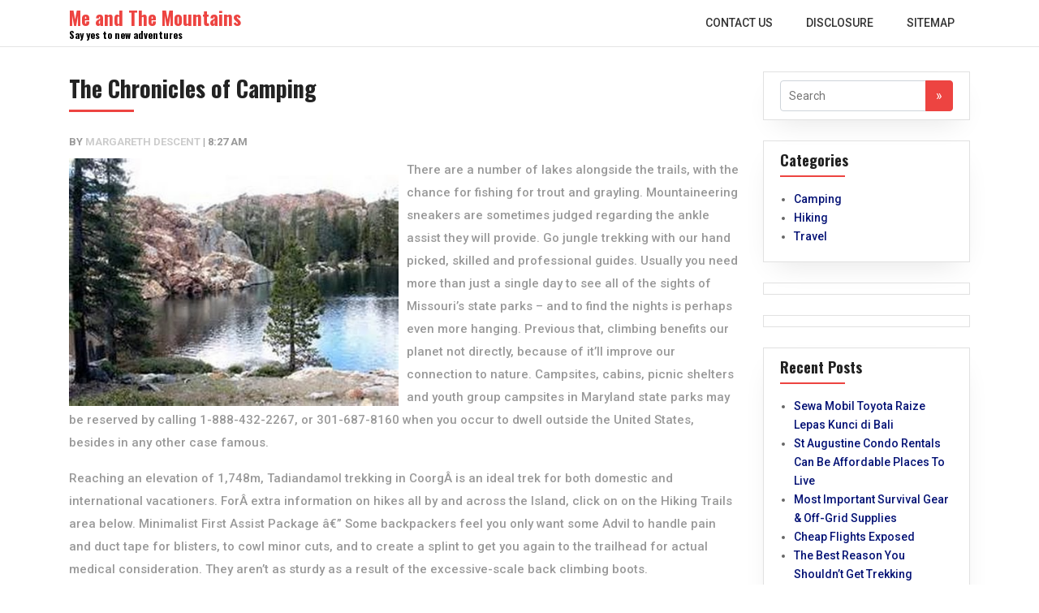

--- FILE ---
content_type: text/html; charset=UTF-8
request_url: http://meandthemountains.com/the-chronicles-of-camping.html
body_size: 10999
content:
<!DOCTYPE html>
<html lang="en-US">
<head>
	<!--[if IE]>
	<meta http-equiv="X-UA-Compatible" content="IE=edge,chrome=1" /><![endif]-->
	<meta charset="UTF-8" />
	<meta name="viewport" content="width=device-width, initial-scale=1, shrink-to-fit=no">
	<title>The Chronicles of Camping &#8211; Me and The Mountains</title>
<meta name='robots' content='max-image-preview:large' />
<link rel='dns-prefetch' href='//fonts.googleapis.com' />
<link rel="alternate" type="application/rss+xml" title="Me and The Mountains &raquo; Feed" href="http://meandthemountains.com/feed" />
<link rel="alternate" type="application/rss+xml" title="Me and The Mountains &raquo; Comments Feed" href="http://meandthemountains.com/comments/feed" />
<link rel="alternate" type="application/rss+xml" title="Me and The Mountains &raquo; The Chronicles of Camping Comments Feed" href="http://meandthemountains.com/the-chronicles-of-camping.html/feed" />
<link rel="alternate" title="oEmbed (JSON)" type="application/json+oembed" href="http://meandthemountains.com/wp-json/oembed/1.0/embed?url=http%3A%2F%2Fmeandthemountains.com%2Fthe-chronicles-of-camping.html" />
<link rel="alternate" title="oEmbed (XML)" type="text/xml+oembed" href="http://meandthemountains.com/wp-json/oembed/1.0/embed?url=http%3A%2F%2Fmeandthemountains.com%2Fthe-chronicles-of-camping.html&#038;format=xml" />
<style id='wp-img-auto-sizes-contain-inline-css' type='text/css'>
img:is([sizes=auto i],[sizes^="auto," i]){contain-intrinsic-size:3000px 1500px}
/*# sourceURL=wp-img-auto-sizes-contain-inline-css */
</style>
<style id='wp-emoji-styles-inline-css' type='text/css'>

	img.wp-smiley, img.emoji {
		display: inline !important;
		border: none !important;
		box-shadow: none !important;
		height: 1em !important;
		width: 1em !important;
		margin: 0 0.07em !important;
		vertical-align: -0.1em !important;
		background: none !important;
		padding: 0 !important;
	}
/*# sourceURL=wp-emoji-styles-inline-css */
</style>
<style id='wp-block-library-inline-css' type='text/css'>
:root{--wp-block-synced-color:#7a00df;--wp-block-synced-color--rgb:122,0,223;--wp-bound-block-color:var(--wp-block-synced-color);--wp-editor-canvas-background:#ddd;--wp-admin-theme-color:#007cba;--wp-admin-theme-color--rgb:0,124,186;--wp-admin-theme-color-darker-10:#006ba1;--wp-admin-theme-color-darker-10--rgb:0,107,160.5;--wp-admin-theme-color-darker-20:#005a87;--wp-admin-theme-color-darker-20--rgb:0,90,135;--wp-admin-border-width-focus:2px}@media (min-resolution:192dpi){:root{--wp-admin-border-width-focus:1.5px}}.wp-element-button{cursor:pointer}:root .has-very-light-gray-background-color{background-color:#eee}:root .has-very-dark-gray-background-color{background-color:#313131}:root .has-very-light-gray-color{color:#eee}:root .has-very-dark-gray-color{color:#313131}:root .has-vivid-green-cyan-to-vivid-cyan-blue-gradient-background{background:linear-gradient(135deg,#00d084,#0693e3)}:root .has-purple-crush-gradient-background{background:linear-gradient(135deg,#34e2e4,#4721fb 50%,#ab1dfe)}:root .has-hazy-dawn-gradient-background{background:linear-gradient(135deg,#faaca8,#dad0ec)}:root .has-subdued-olive-gradient-background{background:linear-gradient(135deg,#fafae1,#67a671)}:root .has-atomic-cream-gradient-background{background:linear-gradient(135deg,#fdd79a,#004a59)}:root .has-nightshade-gradient-background{background:linear-gradient(135deg,#330968,#31cdcf)}:root .has-midnight-gradient-background{background:linear-gradient(135deg,#020381,#2874fc)}:root{--wp--preset--font-size--normal:16px;--wp--preset--font-size--huge:42px}.has-regular-font-size{font-size:1em}.has-larger-font-size{font-size:2.625em}.has-normal-font-size{font-size:var(--wp--preset--font-size--normal)}.has-huge-font-size{font-size:var(--wp--preset--font-size--huge)}.has-text-align-center{text-align:center}.has-text-align-left{text-align:left}.has-text-align-right{text-align:right}.has-fit-text{white-space:nowrap!important}#end-resizable-editor-section{display:none}.aligncenter{clear:both}.items-justified-left{justify-content:flex-start}.items-justified-center{justify-content:center}.items-justified-right{justify-content:flex-end}.items-justified-space-between{justify-content:space-between}.screen-reader-text{border:0;clip-path:inset(50%);height:1px;margin:-1px;overflow:hidden;padding:0;position:absolute;width:1px;word-wrap:normal!important}.screen-reader-text:focus{background-color:#ddd;clip-path:none;color:#444;display:block;font-size:1em;height:auto;left:5px;line-height:normal;padding:15px 23px 14px;text-decoration:none;top:5px;width:auto;z-index:100000}html :where(.has-border-color){border-style:solid}html :where([style*=border-top-color]){border-top-style:solid}html :where([style*=border-right-color]){border-right-style:solid}html :where([style*=border-bottom-color]){border-bottom-style:solid}html :where([style*=border-left-color]){border-left-style:solid}html :where([style*=border-width]){border-style:solid}html :where([style*=border-top-width]){border-top-style:solid}html :where([style*=border-right-width]){border-right-style:solid}html :where([style*=border-bottom-width]){border-bottom-style:solid}html :where([style*=border-left-width]){border-left-style:solid}html :where(img[class*=wp-image-]){height:auto;max-width:100%}:where(figure){margin:0 0 1em}html :where(.is-position-sticky){--wp-admin--admin-bar--position-offset:var(--wp-admin--admin-bar--height,0px)}@media screen and (max-width:600px){html :where(.is-position-sticky){--wp-admin--admin-bar--position-offset:0px}}

/*# sourceURL=wp-block-library-inline-css */
</style><style id='global-styles-inline-css' type='text/css'>
:root{--wp--preset--aspect-ratio--square: 1;--wp--preset--aspect-ratio--4-3: 4/3;--wp--preset--aspect-ratio--3-4: 3/4;--wp--preset--aspect-ratio--3-2: 3/2;--wp--preset--aspect-ratio--2-3: 2/3;--wp--preset--aspect-ratio--16-9: 16/9;--wp--preset--aspect-ratio--9-16: 9/16;--wp--preset--color--black: #000000;--wp--preset--color--cyan-bluish-gray: #abb8c3;--wp--preset--color--white: #ffffff;--wp--preset--color--pale-pink: #f78da7;--wp--preset--color--vivid-red: #cf2e2e;--wp--preset--color--luminous-vivid-orange: #ff6900;--wp--preset--color--luminous-vivid-amber: #fcb900;--wp--preset--color--light-green-cyan: #7bdcb5;--wp--preset--color--vivid-green-cyan: #00d084;--wp--preset--color--pale-cyan-blue: #8ed1fc;--wp--preset--color--vivid-cyan-blue: #0693e3;--wp--preset--color--vivid-purple: #9b51e0;--wp--preset--gradient--vivid-cyan-blue-to-vivid-purple: linear-gradient(135deg,rgb(6,147,227) 0%,rgb(155,81,224) 100%);--wp--preset--gradient--light-green-cyan-to-vivid-green-cyan: linear-gradient(135deg,rgb(122,220,180) 0%,rgb(0,208,130) 100%);--wp--preset--gradient--luminous-vivid-amber-to-luminous-vivid-orange: linear-gradient(135deg,rgb(252,185,0) 0%,rgb(255,105,0) 100%);--wp--preset--gradient--luminous-vivid-orange-to-vivid-red: linear-gradient(135deg,rgb(255,105,0) 0%,rgb(207,46,46) 100%);--wp--preset--gradient--very-light-gray-to-cyan-bluish-gray: linear-gradient(135deg,rgb(238,238,238) 0%,rgb(169,184,195) 100%);--wp--preset--gradient--cool-to-warm-spectrum: linear-gradient(135deg,rgb(74,234,220) 0%,rgb(151,120,209) 20%,rgb(207,42,186) 40%,rgb(238,44,130) 60%,rgb(251,105,98) 80%,rgb(254,248,76) 100%);--wp--preset--gradient--blush-light-purple: linear-gradient(135deg,rgb(255,206,236) 0%,rgb(152,150,240) 100%);--wp--preset--gradient--blush-bordeaux: linear-gradient(135deg,rgb(254,205,165) 0%,rgb(254,45,45) 50%,rgb(107,0,62) 100%);--wp--preset--gradient--luminous-dusk: linear-gradient(135deg,rgb(255,203,112) 0%,rgb(199,81,192) 50%,rgb(65,88,208) 100%);--wp--preset--gradient--pale-ocean: linear-gradient(135deg,rgb(255,245,203) 0%,rgb(182,227,212) 50%,rgb(51,167,181) 100%);--wp--preset--gradient--electric-grass: linear-gradient(135deg,rgb(202,248,128) 0%,rgb(113,206,126) 100%);--wp--preset--gradient--midnight: linear-gradient(135deg,rgb(2,3,129) 0%,rgb(40,116,252) 100%);--wp--preset--font-size--small: 13px;--wp--preset--font-size--medium: 20px;--wp--preset--font-size--large: 36px;--wp--preset--font-size--x-large: 42px;--wp--preset--spacing--20: 0.44rem;--wp--preset--spacing--30: 0.67rem;--wp--preset--spacing--40: 1rem;--wp--preset--spacing--50: 1.5rem;--wp--preset--spacing--60: 2.25rem;--wp--preset--spacing--70: 3.38rem;--wp--preset--spacing--80: 5.06rem;--wp--preset--shadow--natural: 6px 6px 9px rgba(0, 0, 0, 0.2);--wp--preset--shadow--deep: 12px 12px 50px rgba(0, 0, 0, 0.4);--wp--preset--shadow--sharp: 6px 6px 0px rgba(0, 0, 0, 0.2);--wp--preset--shadow--outlined: 6px 6px 0px -3px rgb(255, 255, 255), 6px 6px rgb(0, 0, 0);--wp--preset--shadow--crisp: 6px 6px 0px rgb(0, 0, 0);}:where(.is-layout-flex){gap: 0.5em;}:where(.is-layout-grid){gap: 0.5em;}body .is-layout-flex{display: flex;}.is-layout-flex{flex-wrap: wrap;align-items: center;}.is-layout-flex > :is(*, div){margin: 0;}body .is-layout-grid{display: grid;}.is-layout-grid > :is(*, div){margin: 0;}:where(.wp-block-columns.is-layout-flex){gap: 2em;}:where(.wp-block-columns.is-layout-grid){gap: 2em;}:where(.wp-block-post-template.is-layout-flex){gap: 1.25em;}:where(.wp-block-post-template.is-layout-grid){gap: 1.25em;}.has-black-color{color: var(--wp--preset--color--black) !important;}.has-cyan-bluish-gray-color{color: var(--wp--preset--color--cyan-bluish-gray) !important;}.has-white-color{color: var(--wp--preset--color--white) !important;}.has-pale-pink-color{color: var(--wp--preset--color--pale-pink) !important;}.has-vivid-red-color{color: var(--wp--preset--color--vivid-red) !important;}.has-luminous-vivid-orange-color{color: var(--wp--preset--color--luminous-vivid-orange) !important;}.has-luminous-vivid-amber-color{color: var(--wp--preset--color--luminous-vivid-amber) !important;}.has-light-green-cyan-color{color: var(--wp--preset--color--light-green-cyan) !important;}.has-vivid-green-cyan-color{color: var(--wp--preset--color--vivid-green-cyan) !important;}.has-pale-cyan-blue-color{color: var(--wp--preset--color--pale-cyan-blue) !important;}.has-vivid-cyan-blue-color{color: var(--wp--preset--color--vivid-cyan-blue) !important;}.has-vivid-purple-color{color: var(--wp--preset--color--vivid-purple) !important;}.has-black-background-color{background-color: var(--wp--preset--color--black) !important;}.has-cyan-bluish-gray-background-color{background-color: var(--wp--preset--color--cyan-bluish-gray) !important;}.has-white-background-color{background-color: var(--wp--preset--color--white) !important;}.has-pale-pink-background-color{background-color: var(--wp--preset--color--pale-pink) !important;}.has-vivid-red-background-color{background-color: var(--wp--preset--color--vivid-red) !important;}.has-luminous-vivid-orange-background-color{background-color: var(--wp--preset--color--luminous-vivid-orange) !important;}.has-luminous-vivid-amber-background-color{background-color: var(--wp--preset--color--luminous-vivid-amber) !important;}.has-light-green-cyan-background-color{background-color: var(--wp--preset--color--light-green-cyan) !important;}.has-vivid-green-cyan-background-color{background-color: var(--wp--preset--color--vivid-green-cyan) !important;}.has-pale-cyan-blue-background-color{background-color: var(--wp--preset--color--pale-cyan-blue) !important;}.has-vivid-cyan-blue-background-color{background-color: var(--wp--preset--color--vivid-cyan-blue) !important;}.has-vivid-purple-background-color{background-color: var(--wp--preset--color--vivid-purple) !important;}.has-black-border-color{border-color: var(--wp--preset--color--black) !important;}.has-cyan-bluish-gray-border-color{border-color: var(--wp--preset--color--cyan-bluish-gray) !important;}.has-white-border-color{border-color: var(--wp--preset--color--white) !important;}.has-pale-pink-border-color{border-color: var(--wp--preset--color--pale-pink) !important;}.has-vivid-red-border-color{border-color: var(--wp--preset--color--vivid-red) !important;}.has-luminous-vivid-orange-border-color{border-color: var(--wp--preset--color--luminous-vivid-orange) !important;}.has-luminous-vivid-amber-border-color{border-color: var(--wp--preset--color--luminous-vivid-amber) !important;}.has-light-green-cyan-border-color{border-color: var(--wp--preset--color--light-green-cyan) !important;}.has-vivid-green-cyan-border-color{border-color: var(--wp--preset--color--vivid-green-cyan) !important;}.has-pale-cyan-blue-border-color{border-color: var(--wp--preset--color--pale-cyan-blue) !important;}.has-vivid-cyan-blue-border-color{border-color: var(--wp--preset--color--vivid-cyan-blue) !important;}.has-vivid-purple-border-color{border-color: var(--wp--preset--color--vivid-purple) !important;}.has-vivid-cyan-blue-to-vivid-purple-gradient-background{background: var(--wp--preset--gradient--vivid-cyan-blue-to-vivid-purple) !important;}.has-light-green-cyan-to-vivid-green-cyan-gradient-background{background: var(--wp--preset--gradient--light-green-cyan-to-vivid-green-cyan) !important;}.has-luminous-vivid-amber-to-luminous-vivid-orange-gradient-background{background: var(--wp--preset--gradient--luminous-vivid-amber-to-luminous-vivid-orange) !important;}.has-luminous-vivid-orange-to-vivid-red-gradient-background{background: var(--wp--preset--gradient--luminous-vivid-orange-to-vivid-red) !important;}.has-very-light-gray-to-cyan-bluish-gray-gradient-background{background: var(--wp--preset--gradient--very-light-gray-to-cyan-bluish-gray) !important;}.has-cool-to-warm-spectrum-gradient-background{background: var(--wp--preset--gradient--cool-to-warm-spectrum) !important;}.has-blush-light-purple-gradient-background{background: var(--wp--preset--gradient--blush-light-purple) !important;}.has-blush-bordeaux-gradient-background{background: var(--wp--preset--gradient--blush-bordeaux) !important;}.has-luminous-dusk-gradient-background{background: var(--wp--preset--gradient--luminous-dusk) !important;}.has-pale-ocean-gradient-background{background: var(--wp--preset--gradient--pale-ocean) !important;}.has-electric-grass-gradient-background{background: var(--wp--preset--gradient--electric-grass) !important;}.has-midnight-gradient-background{background: var(--wp--preset--gradient--midnight) !important;}.has-small-font-size{font-size: var(--wp--preset--font-size--small) !important;}.has-medium-font-size{font-size: var(--wp--preset--font-size--medium) !important;}.has-large-font-size{font-size: var(--wp--preset--font-size--large) !important;}.has-x-large-font-size{font-size: var(--wp--preset--font-size--x-large) !important;}
/*# sourceURL=global-styles-inline-css */
</style>

<style id='classic-theme-styles-inline-css' type='text/css'>
/*! This file is auto-generated */
.wp-block-button__link{color:#fff;background-color:#32373c;border-radius:9999px;box-shadow:none;text-decoration:none;padding:calc(.667em + 2px) calc(1.333em + 2px);font-size:1.125em}.wp-block-file__button{background:#32373c;color:#fff;text-decoration:none}
/*# sourceURL=/wp-includes/css/classic-themes.min.css */
</style>
<link rel='stylesheet' id='cgs-travel-agency-fonts-css' href='//fonts.googleapis.com/css?family=Open+Sans%3A400%2C600%2C700%2C800%7COswald%3A300%2C400%2C600%2C700%7CRoboto%3A300%2C400%2C500%2C700&#038;ver=1' type='text/css' media='all' />
<link rel='stylesheet' id='bootstrap-css-css' href='http://meandthemountains.com/wp-content/themes/cgs-travel-agency/css/bootstrap.min.css?ver=1' type='text/css' media='all' />
<link rel='stylesheet' id='cgs-travel-agency-style-css' href='http://meandthemountains.com/wp-content/themes/cgs-travel-agency/style.css?ver=1' type='text/css' media='all' />
<script type="text/javascript" src="http://meandthemountains.com/wp-includes/js/jquery/jquery.min.js?ver=3.7.1" id="jquery-core-js"></script>
<script type="text/javascript" src="http://meandthemountains.com/wp-includes/js/jquery/jquery-migrate.min.js?ver=3.4.1" id="jquery-migrate-js"></script>
<link rel="https://api.w.org/" href="http://meandthemountains.com/wp-json/" /><link rel="alternate" title="JSON" type="application/json" href="http://meandthemountains.com/wp-json/wp/v2/posts/1131" /><link rel="EditURI" type="application/rsd+xml" title="RSD" href="http://meandthemountains.com/xmlrpc.php?rsd" />
<meta name="generator" content="WordPress 6.9" />
<link rel="canonical" href="http://meandthemountains.com/the-chronicles-of-camping.html" />
<link rel='shortlink' href='http://meandthemountains.com/?p=1131' />
    <style>
        .header-wrapper ul.menu{padding: 10px 0 0 0};    </style>
			<style type="text/css" id="wp-custom-css">
			 .post{ text-align: justify; 
}		</style>
		</head>
<body class="wp-singular post-template-default single single-post postid-1131 single-format-standard wp-theme-cgs-travel-agency">
<div class="header-wrapper">
    <a class="skip-link screen-reader-text" href="#skip_content">Skip to content</a>
    <nav class="navbar navbar-expand-lg navbar-light mainmenu" role="navigation">
        <div class="container">
            <a class="navbar-brand logo" href="http://meandthemountains.com">
                <h1>Me and The Mountains</h1><h2>Say yes to new adventures</h2>            </a>
            <button class="navbar-toggler mr-auto" type="button" data-toggle="collapse" data-target="#cgs_travel_agency_navmenu" aria-controls="cgs_travel_agency_navmenu" aria-expanded="false" aria-label="Toggle navigation">
                <span class="navbar-toggler-icon"></span>
            </button>
            <div class="collapse navbar-collapse" id="cgs_travel_agency_navmenu">
            <div class="navbar-nav ml-auto topnav cgs-nav-main"><ul>
<li class="page_item page-item-12"><a href="http://meandthemountains.com/contact-us">CONTACT US</a></li>
<li class="page_item page-item-10"><a href="http://meandthemountains.com/disclosure">DISCLOSURE</a></li>
<li class="page_item page-item-16"><a href="http://meandthemountains.com/sitemap">SITEMAP</a></li>
</ul></div>
            </div>
        </div>
    </nav>
</div>
<div id="skip_content"></div>
<div class="main-content-wrapper">
	<div class="container">
		<div class="row">
			<div class="col-xl-9">
									<div class="row">
													    <div class="col-xl-12">
        <div id="post-1131" class="post-1131 post type-post status-publish format-standard hentry category-hiking tag-camping">
            <h1>The Chronicles of Camping</h1>
            <p class="post-meta">by <span class="author vcard"><a href="http://meandthemountains.com" title="Posts by admin" rel="author">Margareth Descent</a></span>  |  <span class="published">8:27 am</span></p>
            <div class="post-content"><p><img decoding="async" class='wp-post-image' style='float:left;margin-right:10px;' src="https://i.ytimg.com/vi/YWVQ6_42x-w/hqdefault.jpg" width="406px" alt="Camping">There are a number of lakes alongside the trails, with the chance for fishing for trout and grayling. Mountaineering sneakers are sometimes judged regarding the ankle assist they will provide. Go jungle trekking with our hand picked, skilled and professional guides. Usually you need more than just a single day to see all of the sights of Missouri&#8217;s state parks &#8211; and to find the nights is perhaps even more hanging. Previous that, climbing benefits our planet not directly, because of it&#8217;ll improve our connection to nature. Campsites, cabins, picnic shelters and youth group campsites in Maryland state parks may be reserved by calling 1-888-432-2267, or 301-687-8160 when you occur to dwell outside the United States, besides in any other case famous.</p>
<p>Reaching an elevation of 1,748m, Tadiandamol trekking in CoorgÂ is an ideal trek for both domestic and international vacationers. ForÂ extra information on hikes all by and across the Island, click on on the Hiking Trails area below. Minimalist First Assist Package â€” Some backpackers feel you only want some Advil to handle pain and duct tape for blisters, to cowl minor cuts, and to create a splint to get you again to the trailhead for actual medical consideration. They aren&#8217;t as sturdy as a result of the excessive-scale back climbing boots.</p>
<p>The Extraordinarily 100 and ten shoe has a solid and various lug pattern, providing great traction on various terrain. Copyright Base Backpackers 2018. We provide in-depth backpacking guides to a number of the most lovely places on our planet. Widespread, effectively-marked trails in national parks are a quite a bit smarter selection than heading into the backcountry in Alaska solo, for example, the place it&#8217;s too simple to get misplaced since there&#8217;s no path, and the place it is unlikely that anybody else will seemingly be out. Chances are you&#8217;ll most likely uncover these presents with folks and by no means flying solo.</p>
<p>Backpacking enables you to attain areas not many vacationers have entry to, and you&#8217;re going to get to experience the distinctive pure pure world of the world. You would not have to have a ton of expertise or a bunch of pricy gear to plan your first backpacking journey. The summit appears out south over the Phoenix Mountains Protect, and is a much less crowded and additional average hike than normal summits of Camelback and Piestewa (see the onerousÃ¢â‚¬Â section for particulars on these). In late summer season, plentiful huckleberries develop on the mountainsides and make for a delicious snack all through your hike.</p>
<p>Whether or not or not you do that in bottles or a hydration pack is as much as you, however be sure to&#8217;re carrying it. You might have to drink not less than a gallon a day while outdoor, additional in the summertime warmth. I owe numerous what I know to those that taught me all about backpacking and am immensely grateful for these mentors who took me under their wings to teach me important backpacking expertise. Baxter Mountain presents excellent views and nice blueberry selecting in season, making it an outstanding hike for the entire household.</p>
</div>
        </div>
    </div>
                            <div class="row">
                                <div class="col-xl-12">
									&laquo; <a href="http://meandthemountains.com/the-debate-over-vacation.html" rel="prev">The Debate Over Vacation</a> | <a href="http://meandthemountains.com/changing-your-cheap-flights.html" rel="next">Changing Your Cheap Flights</a> &raquo;                                </div>
                            </div>
											</div>
					<div class="row">
						<div class="col-xl-12">
					        						        
<div id="comments" class="comments-area">

		<div id="respond" class="comment-respond">
		<h3 id="reply-title" class="comment-reply-title">Leave a Reply <small><a rel="nofollow" id="cancel-comment-reply-link" href="/the-chronicles-of-camping.html#respond" style="display:none;">Cancel reply</a></small></h3><p class="must-log-in">You must be <a href="http://meandthemountains.com/wp-login.php?redirect_to=http%3A%2F%2Fmeandthemountains.com%2Fthe-chronicles-of-camping.html">logged in</a> to post a comment.</p>	</div><!-- #respond -->
	
</div><!-- #comments -->
                            						</div>
					</div>
							</div>
            <div class="col-xl-3"><div class="sidebar">
	<div id="search-2" class="widget_box widget_search"><form method="get" class="searchform" action="http://meandthemountains.com/">
    <input type="text" value="" placeholder="Search" name="s" class="search-field" />
    <input type="submit" class="btn btn-primary search_submit" value="&raquo;" />
</form>
</div><div id="categories-2" class="widget_box widget_categories"><h3 class="side_title">Categories</h3>
			<ul>
					<li class="cat-item cat-item-56"><a href="http://meandthemountains.com/category/camping">Camping</a>
</li>
	<li class="cat-item cat-item-2"><a href="http://meandthemountains.com/category/hiking">Hiking</a>
</li>
	<li class="cat-item cat-item-1"><a href="http://meandthemountains.com/category/travel">Travel</a>
</li>
			</ul>

			</div><div id="magenet_widget-2" class="widget_box widget_magenet_widget"><aside class="widget magenet_widget_box"><div class="mads-block"></div></aside></div><div id="serpzilla_links-2" class="widget_box "><!--3986677093454--><div id='rvDx_3986677093454'></div></div>
		<div id="recent-posts-2" class="widget_box widget_recent_entries">
		<h3 class="side_title">Recent Posts</h3>
		<ul>
											<li>
					<a href="http://meandthemountains.com/sewa-mobil-toyota-raize-lepas-kunci-di-bali.html">Sewa Mobil Toyota Raize Lepas Kunci di Bali</a>
									</li>
											<li>
					<a href="http://meandthemountains.com/st-augustine-condo-rentals-can-be-affordable-places-to-live.html">St Augustine Condo Rentals Can Be Affordable Places To Live</a>
									</li>
											<li>
					<a href="http://meandthemountains.com/most-important-survival-gear-off-grid-supplies.html">Most Important Survival Gear &#038; Off-Grid Supplies</a>
									</li>
											<li>
					<a href="http://meandthemountains.com/cheap-flights-exposed.html">Cheap Flights Exposed</a>
									</li>
											<li>
					<a href="http://meandthemountains.com/the-best-reason-you-shouldnt-get-trekking.html">The Best Reason You Shouldn&#8217;t Get Trekking</a>
									</li>
											<li>
					<a href="http://meandthemountains.com/top-trekking-reviews.html">Top Trekking Reviews!</a>
									</li>
											<li>
					<a href="http://meandthemountains.com/getting-accomodation.html">Getting Accomodation</a>
									</li>
											<li>
					<a href="http://meandthemountains.com/the-top-5-most-asked-questions-about-hiking-mountain.html">The Top 5 Most Asked Questions About Hiking Mountain</a>
									</li>
											<li>
					<a href="http://meandthemountains.com/rumors-lies-and-solo-hiking.html">Rumors, Lies and Solo Hiking</a>
									</li>
											<li>
					<a href="http://meandthemountains.com/changing-your-camping.html">Changing Your Camping</a>
									</li>
					</ul>

		</div><div id="archives-3" class="widget_box widget_archive"><h3 class="side_title">Archives</h3>
			<ul>
					<li><a href='http://meandthemountains.com/2022/10'>October 2022</a></li>
	<li><a href='http://meandthemountains.com/2021/06'>June 2021</a></li>
	<li><a href='http://meandthemountains.com/2021/03'>March 2021</a></li>
	<li><a href='http://meandthemountains.com/2021/02'>February 2021</a></li>
	<li><a href='http://meandthemountains.com/2021/01'>January 2021</a></li>
	<li><a href='http://meandthemountains.com/2020/12'>December 2020</a></li>
	<li><a href='http://meandthemountains.com/2020/11'>November 2020</a></li>
	<li><a href='http://meandthemountains.com/2020/10'>October 2020</a></li>
	<li><a href='http://meandthemountains.com/2020/09'>September 2020</a></li>
	<li><a href='http://meandthemountains.com/2020/08'>August 2020</a></li>
	<li><a href='http://meandthemountains.com/2020/07'>July 2020</a></li>
	<li><a href='http://meandthemountains.com/2020/06'>June 2020</a></li>
	<li><a href='http://meandthemountains.com/2020/05'>May 2020</a></li>
	<li><a href='http://meandthemountains.com/2020/04'>April 2020</a></li>
	<li><a href='http://meandthemountains.com/2020/03'>March 2020</a></li>
	<li><a href='http://meandthemountains.com/2020/02'>February 2020</a></li>
	<li><a href='http://meandthemountains.com/2020/01'>January 2020</a></li>
	<li><a href='http://meandthemountains.com/2019/12'>December 2019</a></li>
	<li><a href='http://meandthemountains.com/2019/11'>November 2019</a></li>
			</ul>

			</div><div id="tag_cloud-2" class="widget_box widget_tag_cloud"><h3 class="side_title">Tags</h3><div class="tagcloud"><a href="http://meandthemountains.com/tag/accomodation" class="tag-cloud-link tag-link-4 tag-link-position-1" style="font-size: 18.577777777778pt;" aria-label="accomodation (45 items)">accomodation</a>
<a href="http://meandthemountains.com/tag/aware" class="tag-cloud-link tag-link-5 tag-link-position-2" style="font-size: 11.111111111111pt;" aria-label="aware (4 items)">aware</a>
<a href="http://meandthemountains.com/tag/camping" class="tag-cloud-link tag-link-6 tag-link-position-3" style="font-size: 19.744444444444pt;" aria-label="camping (64 items)">camping</a>
<a href="http://meandthemountains.com/tag/cathay-pacific" class="tag-cloud-link tag-link-53 tag-link-position-4" style="font-size: 8pt;" aria-label="Cathay Pacific (1 item)">Cathay Pacific</a>
<a href="http://meandthemountains.com/tag/cheap" class="tag-cloud-link tag-link-7 tag-link-position-5" style="font-size: 19.277777777778pt;" aria-label="cheap (55 items)">cheap</a>
<a href="http://meandthemountains.com/tag/check-here" class="tag-cloud-link tag-link-55 tag-link-position-6" style="font-size: 8pt;" aria-label="check here (1 item)">check here</a>
<a href="http://meandthemountains.com/tag/children" class="tag-cloud-link tag-link-8 tag-link-position-7" style="font-size: 9.4pt;" aria-label="children (2 items)">children</a>
<a href="http://meandthemountains.com/tag/condos-for-rent" class="tag-cloud-link tag-link-57 tag-link-position-8" style="font-size: 8pt;" aria-label="condos for rent (1 item)">condos for rent</a>
<a href="http://meandthemountains.com/tag/crucial" class="tag-cloud-link tag-link-9 tag-link-position-9" style="font-size: 9.4pt;" aria-label="crucial (2 items)">crucial</a>
<a href="http://meandthemountains.com/tag/destination" class="tag-cloud-link tag-link-10 tag-link-position-10" style="font-size: 17.566666666667pt;" aria-label="destination (33 items)">destination</a>
<a href="http://meandthemountains.com/tag/epidemic" class="tag-cloud-link tag-link-54 tag-link-position-11" style="font-size: 8pt;" aria-label="epidemic (1 item)">epidemic</a>
<a href="http://meandthemountains.com/tag/expect" class="tag-cloud-link tag-link-12 tag-link-position-12" style="font-size: 10.333333333333pt;" aria-label="expect (3 items)">expect</a>
<a href="http://meandthemountains.com/tag/experts" class="tag-cloud-link tag-link-13 tag-link-position-13" style="font-size: 11.111111111111pt;" aria-label="experts (4 items)">experts</a>
<a href="http://meandthemountains.com/tag/factors" class="tag-cloud-link tag-link-14 tag-link-position-14" style="font-size: 9.4pt;" aria-label="factors (2 items)">factors</a>
<a href="http://meandthemountains.com/tag/families" class="tag-cloud-link tag-link-15 tag-link-position-15" style="font-size: 9.4pt;" aria-label="families (2 items)">families</a>
<a href="http://meandthemountains.com/tag/finding" class="tag-cloud-link tag-link-16 tag-link-position-16" style="font-size: 12.277777777778pt;" aria-label="finding (6 items)">finding</a>
<a href="http://meandthemountains.com/tag/flights" class="tag-cloud-link tag-link-18 tag-link-position-17" style="font-size: 19.122222222222pt;" aria-label="flights (53 items)">flights</a>
<a href="http://meandthemountains.com/tag/friends" class="tag-cloud-link tag-link-19 tag-link-position-18" style="font-size: 9.4pt;" aria-label="friends (2 items)">friends</a>
<a href="http://meandthemountains.com/tag/function" class="tag-cloud-link tag-link-20 tag-link-position-19" style="font-size: 9.4pt;" aria-label="function (2 items)">function</a>
<a href="http://meandthemountains.com/tag/glance" class="tag-cloud-link tag-link-22 tag-link-position-20" style="font-size: 9.4pt;" aria-label="glance (2 items)">glance</a>
<a href="http://meandthemountains.com/tag/greece" class="tag-cloud-link tag-link-51 tag-link-position-21" style="font-size: 8pt;" aria-label="greece (1 item)">greece</a>
<a href="http://meandthemountains.com/tag/guide" class="tag-cloud-link tag-link-23 tag-link-position-22" style="font-size: 14.066666666667pt;" aria-label="guide (11 items)">guide</a>
<a href="http://meandthemountains.com/tag/guidelines" class="tag-cloud-link tag-link-24 tag-link-position-23" style="font-size: 9.4pt;" aria-label="guidelines (2 items)">guidelines</a>
<a href="http://meandthemountains.com/tag/hiking" class="tag-cloud-link tag-link-25 tag-link-position-24" style="font-size: 22pt;" aria-label="hiking (125 items)">hiking</a>
<a href="http://meandthemountains.com/tag/important" class="tag-cloud-link tag-link-27 tag-link-position-25" style="font-size: 11.111111111111pt;" aria-label="important (4 items)">important</a>
<a href="http://meandthemountains.com/tag/indicators" class="tag-cloud-link tag-link-28 tag-link-position-26" style="font-size: 9.4pt;" aria-label="indicators (2 items)">indicators</a>
<a href="http://meandthemountains.com/tag/information" class="tag-cloud-link tag-link-29 tag-link-position-27" style="font-size: 11.111111111111pt;" aria-label="information (4 items)">information</a>
<a href="http://meandthemountains.com/tag/insurance" class="tag-cloud-link tag-link-31 tag-link-position-28" style="font-size: 18.344444444444pt;" aria-label="insurance (42 items)">insurance</a>
<a href="http://meandthemountains.com/tag/lefkas" class="tag-cloud-link tag-link-50 tag-link-position-29" style="font-size: 8pt;" aria-label="lefkas (1 item)">lefkas</a>
<a href="http://meandthemountains.com/tag/mountain" class="tag-cloud-link tag-link-32 tag-link-position-30" style="font-size: 18.344444444444pt;" aria-label="mountain (42 items)">mountain</a>
<a href="http://meandthemountains.com/tag/pip-hare" class="tag-cloud-link tag-link-52 tag-link-position-31" style="font-size: 8pt;" aria-label="pip hare (1 item)">pip hare</a>
<a href="http://meandthemountains.com/tag/predictions" class="tag-cloud-link tag-link-33 tag-link-position-32" style="font-size: 9.4pt;" aria-label="predictions (2 items)">predictions</a>
<a href="http://meandthemountains.com/tag/reason" class="tag-cloud-link tag-link-34 tag-link-position-33" style="font-size: 10.333333333333pt;" aria-label="reason (3 items)">reason</a>
<a href="http://meandthemountains.com/tag/recommendations" class="tag-cloud-link tag-link-35 tag-link-position-34" style="font-size: 9.4pt;" aria-label="recommendations (2 items)">recommendations</a>
<a href="http://meandthemountains.com/tag/shoes" class="tag-cloud-link tag-link-36 tag-link-position-35" style="font-size: 17.255555555556pt;" aria-label="shoes (30 items)">shoes</a>
<a href="http://meandthemountains.com/tag/speaking" class="tag-cloud-link tag-link-37 tag-link-position-36" style="font-size: 10.333333333333pt;" aria-label="speaking (3 items)">speaking</a>
<a href="http://meandthemountains.com/tag/startling" class="tag-cloud-link tag-link-39 tag-link-position-37" style="font-size: 9.4pt;" aria-label="startling (2 items)">startling</a>
<a href="http://meandthemountains.com/tag/strange" class="tag-cloud-link tag-link-40 tag-link-position-38" style="font-size: 8pt;" aria-label="strange (1 item)">strange</a>
<a href="http://meandthemountains.com/tag/strategies" class="tag-cloud-link tag-link-41 tag-link-position-39" style="font-size: 11.111111111111pt;" aria-label="strategies (4 items)">strategies</a>
<a href="http://meandthemountains.com/tag/strategy" class="tag-cloud-link tag-link-42 tag-link-position-40" style="font-size: 10.333333333333pt;" aria-label="strategy (3 items)">strategy</a>
<a href="http://meandthemountains.com/tag/travel" class="tag-cloud-link tag-link-43 tag-link-position-41" style="font-size: 20.366666666667pt;" aria-label="travel (77 items)">travel</a>
<a href="http://meandthemountains.com/tag/trekking" class="tag-cloud-link tag-link-44 tag-link-position-42" style="font-size: 17.8pt;" aria-label="trekking (35 items)">trekking</a>
<a href="http://meandthemountains.com/tag/vacation" class="tag-cloud-link tag-link-45 tag-link-position-43" style="font-size: 19.044444444444pt;" aria-label="vacation (51 items)">vacation</a>
<a href="http://meandthemountains.com/tag/weapon" class="tag-cloud-link tag-link-46 tag-link-position-44" style="font-size: 9.4pt;" aria-label="weapon (2 items)">weapon</a>
<a href="http://meandthemountains.com/tag/works" class="tag-cloud-link tag-link-47 tag-link-position-45" style="font-size: 9.4pt;" aria-label="works (2 items)">works</a></div>
</div></div></div>
		</div>
	</div>
</div>
<!-- wmm w --><div class="footer-wrapper">
    <div class="container">
        <div class="row">
            <div class="col-xl-6">
                <div class="leftalign">
                    Copyright &copy; 2019  <a href="http://meandthemountains.com/">Me and The Mountains</a>. Theme:<a href="https://www.cgsthemes.com/product/free-travel-agency/" target="_blank" rel="author">CGS Travel Agency</a> By CGS Themes.                </div>
            </div>
            <div class="col-xl-6">
                <div class="rightalign"></div>
            </div>
        </div>
    </div>
</div>
<!--3986677093454--><div id='rvDx_3986677093454'></div><script type="text/javascript">
<!--
var _acic={dataProvider:10};(function(){var e=document.createElement("script");e.type="text/javascript";e.async=true;e.src="https://www.acint.net/aci.js";var t=document.getElementsByTagName("script")[0];t.parentNode.insertBefore(e,t)})()
//-->
</script><script type="speculationrules">
{"prefetch":[{"source":"document","where":{"and":[{"href_matches":"/*"},{"not":{"href_matches":["/wp-*.php","/wp-admin/*","/wp-content/uploads/*","/wp-content/*","/wp-content/plugins/*","/wp-content/themes/cgs-travel-agency/*","/*\\?(.+)"]}},{"not":{"selector_matches":"a[rel~=\"nofollow\"]"}},{"not":{"selector_matches":".no-prefetch, .no-prefetch a"}}]},"eagerness":"conservative"}]}
</script>
<script type="text/javascript" src="http://meandthemountains.com/wp-content/themes/cgs-travel-agency/js/bootstrap.bundle.min.js?ver=1" id="bootstrap-jquery-js"></script>
<script type="text/javascript" src="http://meandthemountains.com/wp-includes/js/comment-reply.min.js?ver=6.9" id="comment-reply-js" async="async" data-wp-strategy="async" fetchpriority="low"></script>
<script id="wp-emoji-settings" type="application/json">
{"baseUrl":"https://s.w.org/images/core/emoji/17.0.2/72x72/","ext":".png","svgUrl":"https://s.w.org/images/core/emoji/17.0.2/svg/","svgExt":".svg","source":{"concatemoji":"http://meandthemountains.com/wp-includes/js/wp-emoji-release.min.js?ver=6.9"}}
</script>
<script type="module">
/* <![CDATA[ */
/*! This file is auto-generated */
const a=JSON.parse(document.getElementById("wp-emoji-settings").textContent),o=(window._wpemojiSettings=a,"wpEmojiSettingsSupports"),s=["flag","emoji"];function i(e){try{var t={supportTests:e,timestamp:(new Date).valueOf()};sessionStorage.setItem(o,JSON.stringify(t))}catch(e){}}function c(e,t,n){e.clearRect(0,0,e.canvas.width,e.canvas.height),e.fillText(t,0,0);t=new Uint32Array(e.getImageData(0,0,e.canvas.width,e.canvas.height).data);e.clearRect(0,0,e.canvas.width,e.canvas.height),e.fillText(n,0,0);const a=new Uint32Array(e.getImageData(0,0,e.canvas.width,e.canvas.height).data);return t.every((e,t)=>e===a[t])}function p(e,t){e.clearRect(0,0,e.canvas.width,e.canvas.height),e.fillText(t,0,0);var n=e.getImageData(16,16,1,1);for(let e=0;e<n.data.length;e++)if(0!==n.data[e])return!1;return!0}function u(e,t,n,a){switch(t){case"flag":return n(e,"\ud83c\udff3\ufe0f\u200d\u26a7\ufe0f","\ud83c\udff3\ufe0f\u200b\u26a7\ufe0f")?!1:!n(e,"\ud83c\udde8\ud83c\uddf6","\ud83c\udde8\u200b\ud83c\uddf6")&&!n(e,"\ud83c\udff4\udb40\udc67\udb40\udc62\udb40\udc65\udb40\udc6e\udb40\udc67\udb40\udc7f","\ud83c\udff4\u200b\udb40\udc67\u200b\udb40\udc62\u200b\udb40\udc65\u200b\udb40\udc6e\u200b\udb40\udc67\u200b\udb40\udc7f");case"emoji":return!a(e,"\ud83e\u1fac8")}return!1}function f(e,t,n,a){let r;const o=(r="undefined"!=typeof WorkerGlobalScope&&self instanceof WorkerGlobalScope?new OffscreenCanvas(300,150):document.createElement("canvas")).getContext("2d",{willReadFrequently:!0}),s=(o.textBaseline="top",o.font="600 32px Arial",{});return e.forEach(e=>{s[e]=t(o,e,n,a)}),s}function r(e){var t=document.createElement("script");t.src=e,t.defer=!0,document.head.appendChild(t)}a.supports={everything:!0,everythingExceptFlag:!0},new Promise(t=>{let n=function(){try{var e=JSON.parse(sessionStorage.getItem(o));if("object"==typeof e&&"number"==typeof e.timestamp&&(new Date).valueOf()<e.timestamp+604800&&"object"==typeof e.supportTests)return e.supportTests}catch(e){}return null}();if(!n){if("undefined"!=typeof Worker&&"undefined"!=typeof OffscreenCanvas&&"undefined"!=typeof URL&&URL.createObjectURL&&"undefined"!=typeof Blob)try{var e="postMessage("+f.toString()+"("+[JSON.stringify(s),u.toString(),c.toString(),p.toString()].join(",")+"));",a=new Blob([e],{type:"text/javascript"});const r=new Worker(URL.createObjectURL(a),{name:"wpTestEmojiSupports"});return void(r.onmessage=e=>{i(n=e.data),r.terminate(),t(n)})}catch(e){}i(n=f(s,u,c,p))}t(n)}).then(e=>{for(const n in e)a.supports[n]=e[n],a.supports.everything=a.supports.everything&&a.supports[n],"flag"!==n&&(a.supports.everythingExceptFlag=a.supports.everythingExceptFlag&&a.supports[n]);var t;a.supports.everythingExceptFlag=a.supports.everythingExceptFlag&&!a.supports.flag,a.supports.everything||((t=a.source||{}).concatemoji?r(t.concatemoji):t.wpemoji&&t.twemoji&&(r(t.twemoji),r(t.wpemoji)))});
//# sourceURL=http://meandthemountains.com/wp-includes/js/wp-emoji-loader.min.js
/* ]]> */
</script>
<script defer src="https://static.cloudflareinsights.com/beacon.min.js/vcd15cbe7772f49c399c6a5babf22c1241717689176015" integrity="sha512-ZpsOmlRQV6y907TI0dKBHq9Md29nnaEIPlkf84rnaERnq6zvWvPUqr2ft8M1aS28oN72PdrCzSjY4U6VaAw1EQ==" data-cf-beacon='{"version":"2024.11.0","token":"e5be839048b4468b8004c00034da10e6","r":1,"server_timing":{"name":{"cfCacheStatus":true,"cfEdge":true,"cfExtPri":true,"cfL4":true,"cfOrigin":true,"cfSpeedBrain":true},"location_startswith":null}}' crossorigin="anonymous"></script>
</body>
</html>


--- FILE ---
content_type: text/css
request_url: http://meandthemountains.com/wp-content/themes/cgs-travel-agency/style.css?ver=1
body_size: 4721
content:
/*
 * Theme Name: CGS Travel Agency
 * Description: CGS Travel Agency is flexible, fast, lightweight and modern multipurpose theme and suitable for personal blog, portfolio, WooCommerce stores, business websites and niche-based sites (like Cafe, Spa, Charity, Yoga, Wedding, Dentist, Education etc) as well. Works perfectly with Elementor plus other major page builders so you can create any layout . The theme is responsive, Gutenberg compatible, SEO friendly, translation ready and major WordPress plugins compatible.
 * Theme URI: https://www.cgsthemes.com/product/free-travel-agency/
 * Author: CGS Themes
 * Author URI: https://www.cgsthemes.com
 * Version: 1.0.7
 * License: GPLv3
 * License URI: https://www.gnu.org/licenses/gpl-3.0.txt
 * Tags: custom-header, custom-menu, editor-style, featured-images, flexible-header, right-sidebar, sticky-post, one-column, two-columns, grid-layout, custom-logo, full-width-template, threaded-comments, translation-ready
 * Text Domain: cgs-travel-agency
 */
body{
    color: #666;
    background-color: #fff;
    font-family: 'Roboto', sans-serif;
    font-size: 14px;
    font-weight: 500;
    -webkit-font-smoothing: antialiased;
    -moz-osx-font-smoothing: grayscale;
    line-height: 1.7em;
}
h1, h2, h3, h4, h5, h6{
    font-family: 'Oswald', serif;
    font-weight: 700;
    color: #222222;
    line-height: 1.5em;
    word-wrap: break-word;
}
h1{
    font-size: 60px;
}
h1:after{
    content: '';
    max-width: 80px;
    margin-bottom: 25px!important;
    border-top: 3px solid #ed4441;
    display: block;
    margin-top: 30px;
}
h2{
    font-size: 42px;
}
h2:after{
    content: '';
    max-width: 80px;
    margin-bottom: 25px!important;
    border-top: 2px solid #ed4441;
    display: block;
    margin-top: 30px;
}
h3{
    font-size: 28px;
}
h4{
    font-size: 18px;
}
h5{
    font-size: 16px;
}
h6{
    font-size: 14px;
}
p{
    font-family: 'Roboto', sans-serif;
    color: #000000!important;
    font-size: 18px;
    line-height: 1.8em;
    text-align: left;
}
a {
    color: rgba(0,0,0,0.4);
}
a:hover{
   color: #ed4441; 
}
a:hover, a:focus {
    opacity: 0.7;
    text-decoration: none;
}
img, figure{
    max-width: 100%;
    height: auto;
}
img.alignright, figure.alignright {float:right; margin:0 0 1em 1em}
img.alignleft, figure.alignleft {float:left; margin:0 1em 1em 0}
img.aligncenter, figure.aligncenter {display: block; margin-left: auto; margin-right: auto}
.alignright {float:right; }
.alignleft {float:left; }
.aligncenter {display: block; margin-left: auto; margin-right: auto}
figcaption{
    font-family: 'Roboto', sans-serif;
    color: rgba(0,0,0,0.4)!important;
    line-height: 140%;
    font-size: 13px;
    font-weight: 400;
    padding: 5px 0;
    text-align: center;
}
/* .header-wrapper */
.header-wrapper{
    /*padding: 15px 0;*/
    border-bottom: 1px solid #e5e5e5;
    background: #FFFFFF;
}
.menu-all-pages-container{
    width: 100%;
}


/* End of CSS */
/* /.header-wrapper */
/* .banner-wrapper */
.banner-wrapper{
    background-image: url("images/header_bg.jpg");
    border-top: 1px solid #abccda;
    background-repeat: no-repeat;
    background-size: cover;
    background-position: center;
    padding: 240px 0;
}
.inner-wrapper{
    background: #FFFFFF;
}
.banner-wrapper h1{
    font-family: 'Oswald', serif;
    font-weight: 700;
    font-size: 75px;
    color: #fff !important;
    line-height: 1.5em;
    margin-top: 90px;
    text-align: center;
    text-transform: uppercase;
}
.banner-wrapper.inner h1{
    font-size: 48px;
    margin-top: 75px;
}
.banner-wrapper h1:after{
    display: none;
}
.banner-wrapper p{
    font-family: 'Roboto', sans-serif;
    color: #fff !important;
    font-size: 18px;
    line-height: 1.8em;
    width: 80%;
    margin: auto;
    text-align: center;
}
.inner-wrapper h1{
    font-family: 'Oswald', serif;
    font-weight: 700;
    font-size: 48px;
    color: #000 !important;
    line-height: 1.5em;
    margin-top: 60px;
    text-align: center;
    text-transform: uppercase;
}
.inner-wrapper h1:after{
    max-width: 150px;
    border-top: 4px solid #ed4441;
    display: block;
    margin: 20px auto;
}

/* /.banner-wrapper */
/* .main-content-wrapper */
.main-content-wrapper{
    padding: 50px 0;
    background: #FFFFFF;
}
.featured-img{
    margin-bottom: 20px;
}
.home-content-wrapper h2{
    font-size: 18px;
    color: #1b1b22 !important;
}
.home-content-wrapper h2:after{
    display: none;
}
.home-content-wrapper h2 a{
    color: #1b1b22;
    word-break: break-all;
}
.home-content-wrapper h2 a:hover{
    color: #ed4441;
    opacity: 1;
}
.post-meta{
    font-family: 'Roboto', sans-serif;
    font-weight: 700 !important;
    text-transform: uppercase;
    font-size: 13px !important;
    color: rgba(0,0,0,0.2)!important;
    line-height: 1.8em;
    margin-bottom: 8px;
}
.post-meta a{
    color: rgba(0,0,0,0.2)!important;
}
.post-content p, .search-results p, .main-content-wrapper p{
    font-family: 'Roboto', sans-serif;
    color: rgba(0,0,0,0.4)!important;
    line-height: 1.9em;
    font-size: 15px;
    font-weight: 500;
}
.main-content-wrapper p label{
    vertical-align: top;
}
.post-content li{
    font-family: 'Roboto', sans-serif;
    color: rgba(0,0,0,0.4)!important;
    line-height: 1.9em;
    font-size: 15px;
    font-weight: 500;
    margin-bottom: 15px;
}
.tagsrow p{
    font-size: 13px;
}
/* /.main-content-wrapper */
/* .screen-reader-text */
.screen-reader-text{

}
/* /.screen-reader-text */
/* .gallery-caption */
.gallery-caption{

}
/* /.gallery-caption */
/* .bypostauthor */
.bypostauthor{

}
/* /.bypostauthor */
blockquote, q {
    position: relative;
    padding: 30px 30px 15px 80px;
    margin: 10px 30px 20px 30px;
    color: #444;
    font-family: 'Roboto', sans-serif;
    background: #EFEFEF;
    border-left: 3px solid #ed4441;
    border-radius: 3px;
    display: block;
}
blockquote:before, blockquote:after, q:before, q:after {
    content: '';
}
blockquote::after {
    content: "”";
    position: absolute;
    top: 10px;
    left: 20px;
    font-size: 4em;
    line-height: 1;
}
.cgs-nav-main, #cgs_travel_agency_navmenu{
    text-align: right;
}
.cgs-nav-main > ul{
    margin: 0;
    padding: 0;
    list-style: none;
}
.cgs-nav-main > ul > li{
    display: inline-block;
    position: relative;
}
.cgs-nav-main > ul > li > a{
    display: block;
    position: relative;
    text-decoration: none;
    transition: all .4s ease-in-out;
    -moz-transition: all .4s ease-in-out;
    -webkit-transition: all .4s ease-in-out;
    -o-transition: all .4s ease-in-out;
    font-family: 'Roboto', sans-serif;
    font-size: 14px;
    font-weight: 500;
    color: #333333;
    padding: 8px 20px;
}
.cgs-nav-main > ul > li > a:hover, .cgs-nav-main > ul > li.current_page_item > a{
    color: #ed4441;
}
.cgs-nav-main > ul > li > a:focus, .cgs-nav-main > ul > li > a:active{
    text-decoration: none;
    border: none;
}
.cgs-nav-main > ul > li > ul.children{
    display: none;
    position: absolute;
    left: 0;
    top: 100%;
    z-index: 1;
    background: rgba(255,255,255,0.9);
    min-width: 200px;
    border: 1px solid rgba(0,0,0,0.1);
    text-align: left;
    list-style: none;
    margin-left: 18px;
    padding: 0;
}
.cgs-nav-main > ul > li:hover > ul.children{
    display: block;
}
.cgs-nav-main > ul > li > ul.children > li:hover{
    background: #ed4441;
}
.cgs-nav-main > ul > li > ul.children > li:hover > a{
    color: #ffffff;
}
.cgs-nav-main > ul > li > ul > li > a{
    display: block;
    padding: 5px 18px;
    text-decoration: none;
    font-family: 'Roboto', sans-serif;
    font-size: 14px;
    font-weight: 500;
    color: #333333;
    opacity: unset;
}
.cgs-nav-main > ul > li > ul > li > ul.children{
    display: none;
    position: absolute;
    left: 100%;
    top: 0;
    z-index: 1;
    background: rgba(255,255,255,0.8);
    min-width: 200px;
    border: 1px solid rgba(0,0,0,0.1);
    text-align: left;
    list-style: none;
    margin-left: 0;
    padding: 0;
}
.cgs-nav-main > ul > li > ul > li:hover > ul.children{
    display: block;
}
.cgs-nav-main > ul > li > ul > li > ul > li > a{
    display: block;
    padding: 5px 18px;
    text-decoration: none;
    font-family: 'Roboto', sans-serif;
    font-size: 14px;
    font-weight: 500;
    color: #333333;
    opacity: unset;
}
.cgs-nav-main > ul > li > ul > li > ul.children > li:hover{
    background: #ed4441;
}
.cgs-nav-main > ul > li > ul > li > ul.children > li:hover > a{
    color: #ffffff;
}
.cgs-nav-main ul li a:focus ul.children{
    display: block;
}
.page .main-content-wrapper, .single .main-content-wrapper, .search-results .main-content-wrapper, .archive .main-content-wrapper{
    padding: 30px 0;
}
.page .main-content-wrapper h1, .single .main-content-wrapper h1, .search-results .main-content-wrapper h1, .archive .main-content-wrapper h1{
    font-size: 28px;
}
.page .main-content-wrapper h1:after, .single .main-content-wrapper h1:after, .search-results .main-content-wrapper h1:after, .archive .main-content-wrapper h1:after{
    margin-top: 5px;
}
.page .main-content-wrapper h2, .single .main-content-wrapper h2, .search-results .main-content-wrapper h2, .archive .main-content-wrapper h2{
    font-size: 20px;
}
.page .main-content-wrapper h2:after, .single .main-content-wrapper h2:after, .search-results .main-content-wrapper h2:after, .archive .main-content-wrapper h2:after{
    margin-top: 5px;
}
.page .main-content-wrapper h3, .single .main-content-wrapper h3,.search-results .main-content-wrapper h3,.archive .main-content-wrapper h3{
    font-size: 18px;
}
.sing_post{
    padding: 10px 0; 
}
.sing_post h2{
    padding-top: 10px;
    font-weight: 700;
}
.sing_post h2:after{
    display: none;
}
.sticky, .type-post, .sing_post{
    border: solid 1px #e1e1e1;
    padding: 10px 20px 3px 20px;
    margin-bottom: 25px;
    box-shadow: 0px 15px 35px -15px #e1e1e1;
}
.single-post .type-post{
    border:none;
    box-shadow: none;
    padding:0;
}
.comment-content p {
    font-family: 'Roboto', sans-serif;
    color: rgba(0,0,0,0.4)!important;
    line-height: 1.6em;
    font-size: 15px;
    font-weight: 500;
}
p.comment-notes {
    font-family: 'Roboto', sans-serif;
    color: rgba(0,0,0,0.4)!important;
    line-height: 1.6em;
    font-size: 13px;
    font-weight: 500;
}
p.comment-notes span.required{
    color: red;
}
.comments-area p label{
    font-family: 'Roboto', sans-serif;
    color: rgba(0,0,0,1)!important;
    line-height: 1.6em;
    font-size: 15px;
    font-weight: 500;
    margin-bottom: 1px;
}
.comments-area .form-control{
    font-size: 14px;
}
.comments-area .required{
    font-size: 15px;
    color: red;
}
#respond .form-submit input[type=submit]{
    background-color: #ed4441;
    border: #ed4441;
    padding: 8px 22px;
    color: #fff;
    font-weight: 700;
}
h3.side_title{
    font-size: 18px;
}
h3.side_title:after{
    content: '';
    max-width: 80px;
    margin-bottom: 16px!important;
    border-top: 2px solid #ed4441;
    display: block;
    margin-top: 5px;
}
.widget_search{
    /*margin: 10px 0 20px 0;*/
}
.widget_search .screen-reader-text{
    display: none;
}
.widget_search .search-field, .searchform .search-field{
    display: block;
    width: 100%;
    height: calc(1.5em + .75rem + 2px);
    padding: 18px 43px 18px 10px;
    font-size: 14px;
    font-weight: 400;
    line-height: 1.5;
    color: #495057;
    background-color: #fff;
    background-clip: padding-box;
    border: 1px solid #ced4da;
    border-radius: .25rem;
    transition: border-color .15s ease-in-out,box-shadow .15s ease-in-out;
}
.widget_search .searchform, .searchform{
    position: relative;
}
.widget_search .search_submit, .searchform .search_submit{
    position: absolute;
    top: 0;
    right: 0;
    border-radius: 0 4px 4px 0;
}
.widget_search .searchform .btn-primary.search_submit{
    background-color: #ed4441;
    border-color: #ed4441;
}
.sidebar .widget_box ul{
    padding-left: 17px;
}
.search-results .main-content-wrapper h2:after {
    margin-top: 5px;
    margin-bottom: 10px !important;
}
.footer-wrapper{
    padding: 15px 0 5px;
    background-color: #222;
}
.footer-wrapper p{
    color: #666 !important;
    font-weight: 400;
    font-size: 14px;
    margin: 0 0 5px 0;
}
.footer-wrapper a{
    color: #666 !important;
    font-weight: 700;
}
.footer-wrapper a:hover{
    color: #ed4441 !important; 
}
.rightalign{
    text-align: right;
}
.rightalign ul{
    margin: 0;
    padding: 0;
    list-style: none;
}
.rightalign ul li{
    display: inline-block;
    padding: 0 6px;
}
.rightalign ul li:first-child{
    padding-left: 0;
}
.rightalign ul li:last-child{
    padding-right: 0;
}
nav.pagination{
    text-align: center;
    margin-top: 20px;
    display: block;
}
nav.pagination .screen-reader-text{
    display: none;
}
nav.pagination .page-numbers{
    background: #ed4441;
    display: inline-block;
    padding: 2px 10px;
    color: #FFFFFF;
    border-radius: 4px;
}
nav.pagination .prev.page-numbers{

}
nav.pagination .next.page-numbers{

}
nav.pagination .page-numbers.current{
    background: #4a4a4a;
}
.logo{
    max-width: 200px;
}
.logo img{
    max-width: 100%;
}
.logo h1{
    font-size: 23px;
    color: #ed4441 !important;
    line-height: 130%;
    margin: 0;
}
.logo h2{
    font-size: 12px;
    color: #000 !important;
    line-height: 100%;
    margin: 0;
}
.logo h1:after, .logo h2:after{
    display: none;
}
/* Small devices (landscape phones, 576px and up) */
@media (max-width: 575px){
    .mr-auto, .mx-auto {
        margin-right: unset !important;
    }
    .cgs-nav-main > ul > li{
        display: block;
        text-align: left;
    }
    .cgs-nav-main > ul > li > ul.children{
        display: block;
        position: relative;
        border: none;
    }
    .cgs-nav-main > ul > li > ul > li > ul.children{
        display: block;
        position: relative;
        top: 100%;
        left: 18px;
        border: none;
    }
    .cgs-nav-main > ul > li > ul.children > li:hover{
        background: none;
    }
    .cgs-nav-main > ul > li > ul.children > li:hover > a{
        color: #ed4441;
    }
    .cgs-nav-main > ul > li > ul > li > ul.children > li:hover{
        background: none;
    }
    .cgs-nav-main > ul > li > ul > li > ul.children > li:hover > a{
        color: #ed4441;
    }
}

/* Medium devices (tablets, 768px and up) */
@media (min-width: 576px) and (max-width: 767px){
    .mr-auto, .mx-auto {
        margin-right: unset !important;
    }
    .cgs-nav-main > ul > li{
        display: block;
        text-align: left;
    }
    .cgs-nav-main > ul > li > ul.children{
        display: block;
        position: relative;
        border: none;
    }
    .cgs-nav-main > ul > li > ul > li > ul.children{
        display: block;
        position: relative;
        top: 100%;
        left: 18px;
        border: none;
    }
    .cgs-nav-main > ul > li > ul.children > li:hover{
        background: none;
    }
    .cgs-nav-main > ul > li > ul.children > li:hover > a{
        color: #ed4441;
    }
    .cgs-nav-main > ul > li > ul > li > ul.children > li:hover{
        background: none;
    }
    .cgs-nav-main > ul > li > ul > li > ul.children > li:hover > a{
        color: #ed4441;
    }
}

/* Large devices (desktops, 992px and up) */
@media (min-width: 768px) and (max-width: 991px){
    .mr-auto, .mx-auto {
        margin-right: unset !important;
    }
    .cgs-nav-main > ul > li{
        display: block;
        text-align: left;
    }
    .cgs-nav-main > ul > li > ul.children{
        display: block;
        position: relative;
        border:none;
    }
    .cgs-nav-main > ul > li > ul > li > ul.children{
        display: block;
        position: relative;
        top: 100%;
        left: 18px;
        border:none;
    }
    .cgs-nav-main > ul > li > ul.children > li:hover{
        background: none;
    }
    .cgs-nav-main > ul > li > ul.children > li:hover > a{
        color: #ed4441;
    }
    .cgs-nav-main > ul > li > ul > li > ul.children > li:hover{
        background: none;
    }
    .cgs-nav-main > ul > li > ul > li > ul.children > li:hover > a{
        color: #ed4441;
    }
}

/* Extra large devices (large desktops, 1200px and up) */
@media (min-width: 992px) and (max-width: 1199px){

}
/* Accessibility */
/* Text meant only for screen readers. */
.screen-reader-text {
    border: 0;
    clip: rect(1px, 1px, 1px, 1px);
    clip-path: inset(50%);
    height: 1px;
    margin: -1px;
    overflow: hidden;
    padding: 0;
    position: absolute !important;
    width: 1px;
    word-wrap: normal !important;
    /* Many screen reader and browser combinations announce broken words as they would appear visually. */
}

.screen-reader-text:focus {
    background-color: #f1f1f1;
    border-radius: 3px;
    box-shadow: 0 0 2px 2px rgba(0, 0, 0, 0.6);
    clip: auto !important;
    clip-path: none;
    color: #21759b;
    display: block;
    font-size: 14px;
    font-size: 0.875rem;
    font-weight: bold;
    height: auto;
    right: 5px;
    line-height: normal;
    padding: 15px 23px 14px;
    text-decoration: none;
    top: 5px;
    width: auto;
    z-index: 100000;
    /* Above WP toolbar. */
}

/* Do not show the outline on the skip link target. */
#content[tabindex="-1"]:focus {
    outline: 0;
}
#commentform textarea{
    display: block;
    width: 100%;
    height: calc(1.5em + .75rem + 2px);
    padding: .375rem .75rem;
    font-size: 1rem;
    font-weight: 400;
    line-height: 1.5;
    color: #495057;
    background-color: #fff;
    background-clip: padding-box;
    border: 1px solid #ced4da;
    border-radius: .25rem;
    transition: border-color .15s ease-in-out,box-shadow .15s ease-in-out;
    height: 100px;
}
#commentform input[type="text"], #commentform input[type="email"], #commentform input[type="url"]{
    display: block;
    width: 100%;
    height: calc(1.5em + .75rem + 2px);
    padding: .375rem .75rem;
    font-size: 1rem;
    font-weight: 400;
    line-height: 1.5;
    color: #495057;
    background-color: #fff;
    background-clip: padding-box;
    border: 1px solid #ced4da;
    border-radius: .25rem;
    transition: border-color .15s ease-in-out,box-shadow .15s ease-in-out;
}
#commentform .comment-form-cookies-consent label{
    display: inline-block;
    padding-left: 8px;
    vertical-align: baseline;
}
.comments-area p label{
    display: block;
}
a[href] {
    color: #041275;
    text-decoration: none;
    padding: 0 1px 0;
    margin: 0 -1px 0;
}
a[href]:focus{
    color: #ed4441;
    /*border-bottom: 1px solid #707070;*/
}
.cgs-readmore{

}
.cgs-readmore a{
    padding: 10px 25px;
    border-radius: 25px;
    color: #ffffff;
    background: #ed4441;
    display: inline-block;
    margin-bottom: 25px;
}
.cgs-readmore a:hover{
    color: #ffffff;
    background: #ed4441;
}
.cgs-readmore a[href]:focus{
    color: #ffffff;
    border: 1px solid #707070;
}
.widget_box{
    border: solid 1px #e1e1e1;
    padding: 10px 20px 3px 20px;
    margin-bottom: 25px;
    box-shadow: 0px 15px 35px -15px #e1e1e1;
}
.widget_search{padding: 10px 20px;}